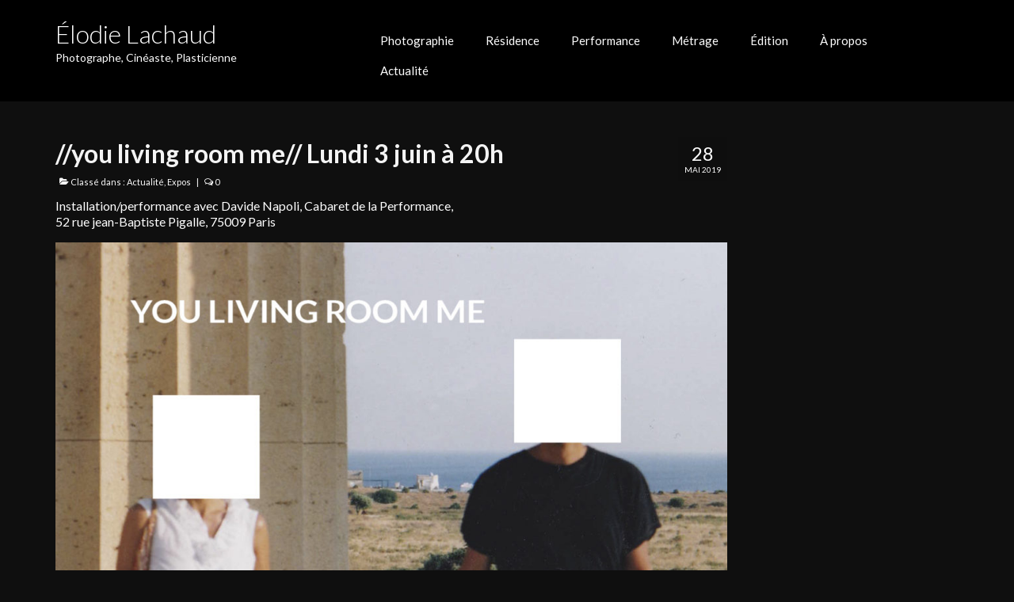

--- FILE ---
content_type: text/html; charset=UTF-8
request_url: https://elodielachaud.fr/you-living-room-me-lundi-3-juin/
body_size: 15794
content:
<!DOCTYPE html>
<html class="no-js" lang="fr-FR" itemscope="itemscope" itemtype="https://schema.org/WebPage">
<head>
  <meta charset="UTF-8">
  <meta name="viewport" content="width=device-width, initial-scale=1.0">
  <meta http-equiv="X-UA-Compatible" content="IE=edge">
  <title>//you living room me//  Lundi 3 juin à 20h &#8211; Élodie Lachaud</title>
<meta name='robots' content='max-image-preview:large' />
<link rel='dns-prefetch' href='//fonts.googleapis.com' />
<link rel="alternate" type="application/rss+xml" title="Élodie Lachaud &raquo; Flux" href="https://elodielachaud.fr/feed/" />
<link rel="alternate" type="application/rss+xml" title="Élodie Lachaud &raquo; Flux des commentaires" href="https://elodielachaud.fr/comments/feed/" />
<link rel="alternate" type="application/rss+xml" title="Élodie Lachaud &raquo; //you living room me//  Lundi 3 juin à 20h Flux des commentaires" href="https://elodielachaud.fr/you-living-room-me-lundi-3-juin/feed/" />
<link rel="alternate" title="oEmbed (JSON)" type="application/json+oembed" href="https://elodielachaud.fr/wp-json/oembed/1.0/embed?url=https%3A%2F%2Felodielachaud.fr%2Fyou-living-room-me-lundi-3-juin%2F" />
<link rel="alternate" title="oEmbed (XML)" type="text/xml+oembed" href="https://elodielachaud.fr/wp-json/oembed/1.0/embed?url=https%3A%2F%2Felodielachaud.fr%2Fyou-living-room-me-lundi-3-juin%2F&#038;format=xml" />
<style id='wp-img-auto-sizes-contain-inline-css' type='text/css'>
img:is([sizes=auto i],[sizes^="auto," i]){contain-intrinsic-size:3000px 1500px}
/*# sourceURL=wp-img-auto-sizes-contain-inline-css */
</style>
<style id='wp-emoji-styles-inline-css' type='text/css'>

	img.wp-smiley, img.emoji {
		display: inline !important;
		border: none !important;
		box-shadow: none !important;
		height: 1em !important;
		width: 1em !important;
		margin: 0 0.07em !important;
		vertical-align: -0.1em !important;
		background: none !important;
		padding: 0 !important;
	}
/*# sourceURL=wp-emoji-styles-inline-css */
</style>
<style id='wp-block-library-inline-css' type='text/css'>
:root{--wp-block-synced-color:#7a00df;--wp-block-synced-color--rgb:122,0,223;--wp-bound-block-color:var(--wp-block-synced-color);--wp-editor-canvas-background:#ddd;--wp-admin-theme-color:#007cba;--wp-admin-theme-color--rgb:0,124,186;--wp-admin-theme-color-darker-10:#006ba1;--wp-admin-theme-color-darker-10--rgb:0,107,160.5;--wp-admin-theme-color-darker-20:#005a87;--wp-admin-theme-color-darker-20--rgb:0,90,135;--wp-admin-border-width-focus:2px}@media (min-resolution:192dpi){:root{--wp-admin-border-width-focus:1.5px}}.wp-element-button{cursor:pointer}:root .has-very-light-gray-background-color{background-color:#eee}:root .has-very-dark-gray-background-color{background-color:#313131}:root .has-very-light-gray-color{color:#eee}:root .has-very-dark-gray-color{color:#313131}:root .has-vivid-green-cyan-to-vivid-cyan-blue-gradient-background{background:linear-gradient(135deg,#00d084,#0693e3)}:root .has-purple-crush-gradient-background{background:linear-gradient(135deg,#34e2e4,#4721fb 50%,#ab1dfe)}:root .has-hazy-dawn-gradient-background{background:linear-gradient(135deg,#faaca8,#dad0ec)}:root .has-subdued-olive-gradient-background{background:linear-gradient(135deg,#fafae1,#67a671)}:root .has-atomic-cream-gradient-background{background:linear-gradient(135deg,#fdd79a,#004a59)}:root .has-nightshade-gradient-background{background:linear-gradient(135deg,#330968,#31cdcf)}:root .has-midnight-gradient-background{background:linear-gradient(135deg,#020381,#2874fc)}:root{--wp--preset--font-size--normal:16px;--wp--preset--font-size--huge:42px}.has-regular-font-size{font-size:1em}.has-larger-font-size{font-size:2.625em}.has-normal-font-size{font-size:var(--wp--preset--font-size--normal)}.has-huge-font-size{font-size:var(--wp--preset--font-size--huge)}.has-text-align-center{text-align:center}.has-text-align-left{text-align:left}.has-text-align-right{text-align:right}.has-fit-text{white-space:nowrap!important}#end-resizable-editor-section{display:none}.aligncenter{clear:both}.items-justified-left{justify-content:flex-start}.items-justified-center{justify-content:center}.items-justified-right{justify-content:flex-end}.items-justified-space-between{justify-content:space-between}.screen-reader-text{border:0;clip-path:inset(50%);height:1px;margin:-1px;overflow:hidden;padding:0;position:absolute;width:1px;word-wrap:normal!important}.screen-reader-text:focus{background-color:#ddd;clip-path:none;color:#444;display:block;font-size:1em;height:auto;left:5px;line-height:normal;padding:15px 23px 14px;text-decoration:none;top:5px;width:auto;z-index:100000}html :where(.has-border-color){border-style:solid}html :where([style*=border-top-color]){border-top-style:solid}html :where([style*=border-right-color]){border-right-style:solid}html :where([style*=border-bottom-color]){border-bottom-style:solid}html :where([style*=border-left-color]){border-left-style:solid}html :where([style*=border-width]){border-style:solid}html :where([style*=border-top-width]){border-top-style:solid}html :where([style*=border-right-width]){border-right-style:solid}html :where([style*=border-bottom-width]){border-bottom-style:solid}html :where([style*=border-left-width]){border-left-style:solid}html :where(img[class*=wp-image-]){height:auto;max-width:100%}:where(figure){margin:0 0 1em}html :where(.is-position-sticky){--wp-admin--admin-bar--position-offset:var(--wp-admin--admin-bar--height,0px)}@media screen and (max-width:600px){html :where(.is-position-sticky){--wp-admin--admin-bar--position-offset:0px}}

/*# sourceURL=wp-block-library-inline-css */
</style><style id='wp-block-heading-inline-css' type='text/css'>
h1:where(.wp-block-heading).has-background,h2:where(.wp-block-heading).has-background,h3:where(.wp-block-heading).has-background,h4:where(.wp-block-heading).has-background,h5:where(.wp-block-heading).has-background,h6:where(.wp-block-heading).has-background{padding:1.25em 2.375em}h1.has-text-align-left[style*=writing-mode]:where([style*=vertical-lr]),h1.has-text-align-right[style*=writing-mode]:where([style*=vertical-rl]),h2.has-text-align-left[style*=writing-mode]:where([style*=vertical-lr]),h2.has-text-align-right[style*=writing-mode]:where([style*=vertical-rl]),h3.has-text-align-left[style*=writing-mode]:where([style*=vertical-lr]),h3.has-text-align-right[style*=writing-mode]:where([style*=vertical-rl]),h4.has-text-align-left[style*=writing-mode]:where([style*=vertical-lr]),h4.has-text-align-right[style*=writing-mode]:where([style*=vertical-rl]),h5.has-text-align-left[style*=writing-mode]:where([style*=vertical-lr]),h5.has-text-align-right[style*=writing-mode]:where([style*=vertical-rl]),h6.has-text-align-left[style*=writing-mode]:where([style*=vertical-lr]),h6.has-text-align-right[style*=writing-mode]:where([style*=vertical-rl]){rotate:180deg}
/*# sourceURL=https://elodielachaud.fr/wp-includes/blocks/heading/style.min.css */
</style>
<style id='wp-block-image-inline-css' type='text/css'>
.wp-block-image>a,.wp-block-image>figure>a{display:inline-block}.wp-block-image img{box-sizing:border-box;height:auto;max-width:100%;vertical-align:bottom}@media not (prefers-reduced-motion){.wp-block-image img.hide{visibility:hidden}.wp-block-image img.show{animation:show-content-image .4s}}.wp-block-image[style*=border-radius] img,.wp-block-image[style*=border-radius]>a{border-radius:inherit}.wp-block-image.has-custom-border img{box-sizing:border-box}.wp-block-image.aligncenter{text-align:center}.wp-block-image.alignfull>a,.wp-block-image.alignwide>a{width:100%}.wp-block-image.alignfull img,.wp-block-image.alignwide img{height:auto;width:100%}.wp-block-image .aligncenter,.wp-block-image .alignleft,.wp-block-image .alignright,.wp-block-image.aligncenter,.wp-block-image.alignleft,.wp-block-image.alignright{display:table}.wp-block-image .aligncenter>figcaption,.wp-block-image .alignleft>figcaption,.wp-block-image .alignright>figcaption,.wp-block-image.aligncenter>figcaption,.wp-block-image.alignleft>figcaption,.wp-block-image.alignright>figcaption{caption-side:bottom;display:table-caption}.wp-block-image .alignleft{float:left;margin:.5em 1em .5em 0}.wp-block-image .alignright{float:right;margin:.5em 0 .5em 1em}.wp-block-image .aligncenter{margin-left:auto;margin-right:auto}.wp-block-image :where(figcaption){margin-bottom:1em;margin-top:.5em}.wp-block-image.is-style-circle-mask img{border-radius:9999px}@supports ((-webkit-mask-image:none) or (mask-image:none)) or (-webkit-mask-image:none){.wp-block-image.is-style-circle-mask img{border-radius:0;-webkit-mask-image:url('data:image/svg+xml;utf8,<svg viewBox="0 0 100 100" xmlns="http://www.w3.org/2000/svg"><circle cx="50" cy="50" r="50"/></svg>');mask-image:url('data:image/svg+xml;utf8,<svg viewBox="0 0 100 100" xmlns="http://www.w3.org/2000/svg"><circle cx="50" cy="50" r="50"/></svg>');mask-mode:alpha;-webkit-mask-position:center;mask-position:center;-webkit-mask-repeat:no-repeat;mask-repeat:no-repeat;-webkit-mask-size:contain;mask-size:contain}}:root :where(.wp-block-image.is-style-rounded img,.wp-block-image .is-style-rounded img){border-radius:9999px}.wp-block-image figure{margin:0}.wp-lightbox-container{display:flex;flex-direction:column;position:relative}.wp-lightbox-container img{cursor:zoom-in}.wp-lightbox-container img:hover+button{opacity:1}.wp-lightbox-container button{align-items:center;backdrop-filter:blur(16px) saturate(180%);background-color:#5a5a5a40;border:none;border-radius:4px;cursor:zoom-in;display:flex;height:20px;justify-content:center;opacity:0;padding:0;position:absolute;right:16px;text-align:center;top:16px;width:20px;z-index:100}@media not (prefers-reduced-motion){.wp-lightbox-container button{transition:opacity .2s ease}}.wp-lightbox-container button:focus-visible{outline:3px auto #5a5a5a40;outline:3px auto -webkit-focus-ring-color;outline-offset:3px}.wp-lightbox-container button:hover{cursor:pointer;opacity:1}.wp-lightbox-container button:focus{opacity:1}.wp-lightbox-container button:focus,.wp-lightbox-container button:hover,.wp-lightbox-container button:not(:hover):not(:active):not(.has-background){background-color:#5a5a5a40;border:none}.wp-lightbox-overlay{box-sizing:border-box;cursor:zoom-out;height:100vh;left:0;overflow:hidden;position:fixed;top:0;visibility:hidden;width:100%;z-index:100000}.wp-lightbox-overlay .close-button{align-items:center;cursor:pointer;display:flex;justify-content:center;min-height:40px;min-width:40px;padding:0;position:absolute;right:calc(env(safe-area-inset-right) + 16px);top:calc(env(safe-area-inset-top) + 16px);z-index:5000000}.wp-lightbox-overlay .close-button:focus,.wp-lightbox-overlay .close-button:hover,.wp-lightbox-overlay .close-button:not(:hover):not(:active):not(.has-background){background:none;border:none}.wp-lightbox-overlay .lightbox-image-container{height:var(--wp--lightbox-container-height);left:50%;overflow:hidden;position:absolute;top:50%;transform:translate(-50%,-50%);transform-origin:top left;width:var(--wp--lightbox-container-width);z-index:9999999999}.wp-lightbox-overlay .wp-block-image{align-items:center;box-sizing:border-box;display:flex;height:100%;justify-content:center;margin:0;position:relative;transform-origin:0 0;width:100%;z-index:3000000}.wp-lightbox-overlay .wp-block-image img{height:var(--wp--lightbox-image-height);min-height:var(--wp--lightbox-image-height);min-width:var(--wp--lightbox-image-width);width:var(--wp--lightbox-image-width)}.wp-lightbox-overlay .wp-block-image figcaption{display:none}.wp-lightbox-overlay button{background:none;border:none}.wp-lightbox-overlay .scrim{background-color:#fff;height:100%;opacity:.9;position:absolute;width:100%;z-index:2000000}.wp-lightbox-overlay.active{visibility:visible}@media not (prefers-reduced-motion){.wp-lightbox-overlay.active{animation:turn-on-visibility .25s both}.wp-lightbox-overlay.active img{animation:turn-on-visibility .35s both}.wp-lightbox-overlay.show-closing-animation:not(.active){animation:turn-off-visibility .35s both}.wp-lightbox-overlay.show-closing-animation:not(.active) img{animation:turn-off-visibility .25s both}.wp-lightbox-overlay.zoom.active{animation:none;opacity:1;visibility:visible}.wp-lightbox-overlay.zoom.active .lightbox-image-container{animation:lightbox-zoom-in .4s}.wp-lightbox-overlay.zoom.active .lightbox-image-container img{animation:none}.wp-lightbox-overlay.zoom.active .scrim{animation:turn-on-visibility .4s forwards}.wp-lightbox-overlay.zoom.show-closing-animation:not(.active){animation:none}.wp-lightbox-overlay.zoom.show-closing-animation:not(.active) .lightbox-image-container{animation:lightbox-zoom-out .4s}.wp-lightbox-overlay.zoom.show-closing-animation:not(.active) .lightbox-image-container img{animation:none}.wp-lightbox-overlay.zoom.show-closing-animation:not(.active) .scrim{animation:turn-off-visibility .4s forwards}}@keyframes show-content-image{0%{visibility:hidden}99%{visibility:hidden}to{visibility:visible}}@keyframes turn-on-visibility{0%{opacity:0}to{opacity:1}}@keyframes turn-off-visibility{0%{opacity:1;visibility:visible}99%{opacity:0;visibility:visible}to{opacity:0;visibility:hidden}}@keyframes lightbox-zoom-in{0%{transform:translate(calc((-100vw + var(--wp--lightbox-scrollbar-width))/2 + var(--wp--lightbox-initial-left-position)),calc(-50vh + var(--wp--lightbox-initial-top-position))) scale(var(--wp--lightbox-scale))}to{transform:translate(-50%,-50%) scale(1)}}@keyframes lightbox-zoom-out{0%{transform:translate(-50%,-50%) scale(1);visibility:visible}99%{visibility:visible}to{transform:translate(calc((-100vw + var(--wp--lightbox-scrollbar-width))/2 + var(--wp--lightbox-initial-left-position)),calc(-50vh + var(--wp--lightbox-initial-top-position))) scale(var(--wp--lightbox-scale));visibility:hidden}}
/*# sourceURL=https://elodielachaud.fr/wp-includes/blocks/image/style.min.css */
</style>
<style id='wp-block-paragraph-inline-css' type='text/css'>
.is-small-text{font-size:.875em}.is-regular-text{font-size:1em}.is-large-text{font-size:2.25em}.is-larger-text{font-size:3em}.has-drop-cap:not(:focus):first-letter{float:left;font-size:8.4em;font-style:normal;font-weight:100;line-height:.68;margin:.05em .1em 0 0;text-transform:uppercase}body.rtl .has-drop-cap:not(:focus):first-letter{float:none;margin-left:.1em}p.has-drop-cap.has-background{overflow:hidden}:root :where(p.has-background){padding:1.25em 2.375em}:where(p.has-text-color:not(.has-link-color)) a{color:inherit}p.has-text-align-left[style*="writing-mode:vertical-lr"],p.has-text-align-right[style*="writing-mode:vertical-rl"]{rotate:180deg}
/*# sourceURL=https://elodielachaud.fr/wp-includes/blocks/paragraph/style.min.css */
</style>
<style id='global-styles-inline-css' type='text/css'>
:root{--wp--preset--aspect-ratio--square: 1;--wp--preset--aspect-ratio--4-3: 4/3;--wp--preset--aspect-ratio--3-4: 3/4;--wp--preset--aspect-ratio--3-2: 3/2;--wp--preset--aspect-ratio--2-3: 2/3;--wp--preset--aspect-ratio--16-9: 16/9;--wp--preset--aspect-ratio--9-16: 9/16;--wp--preset--color--black: #000000;--wp--preset--color--cyan-bluish-gray: #abb8c3;--wp--preset--color--white: #ffffff;--wp--preset--color--pale-pink: #f78da7;--wp--preset--color--vivid-red: #cf2e2e;--wp--preset--color--luminous-vivid-orange: #ff6900;--wp--preset--color--luminous-vivid-amber: #fcb900;--wp--preset--color--light-green-cyan: #7bdcb5;--wp--preset--color--vivid-green-cyan: #00d084;--wp--preset--color--pale-cyan-blue: #8ed1fc;--wp--preset--color--vivid-cyan-blue: #0693e3;--wp--preset--color--vivid-purple: #9b51e0;--wp--preset--color--kb-palette-1: #b5b2b2;--wp--preset--color--kb-palette-2: #888888;--wp--preset--color--kb-palette-3: #888888;--wp--preset--gradient--vivid-cyan-blue-to-vivid-purple: linear-gradient(135deg,rgb(6,147,227) 0%,rgb(155,81,224) 100%);--wp--preset--gradient--light-green-cyan-to-vivid-green-cyan: linear-gradient(135deg,rgb(122,220,180) 0%,rgb(0,208,130) 100%);--wp--preset--gradient--luminous-vivid-amber-to-luminous-vivid-orange: linear-gradient(135deg,rgb(252,185,0) 0%,rgb(255,105,0) 100%);--wp--preset--gradient--luminous-vivid-orange-to-vivid-red: linear-gradient(135deg,rgb(255,105,0) 0%,rgb(207,46,46) 100%);--wp--preset--gradient--very-light-gray-to-cyan-bluish-gray: linear-gradient(135deg,rgb(238,238,238) 0%,rgb(169,184,195) 100%);--wp--preset--gradient--cool-to-warm-spectrum: linear-gradient(135deg,rgb(74,234,220) 0%,rgb(151,120,209) 20%,rgb(207,42,186) 40%,rgb(238,44,130) 60%,rgb(251,105,98) 80%,rgb(254,248,76) 100%);--wp--preset--gradient--blush-light-purple: linear-gradient(135deg,rgb(255,206,236) 0%,rgb(152,150,240) 100%);--wp--preset--gradient--blush-bordeaux: linear-gradient(135deg,rgb(254,205,165) 0%,rgb(254,45,45) 50%,rgb(107,0,62) 100%);--wp--preset--gradient--luminous-dusk: linear-gradient(135deg,rgb(255,203,112) 0%,rgb(199,81,192) 50%,rgb(65,88,208) 100%);--wp--preset--gradient--pale-ocean: linear-gradient(135deg,rgb(255,245,203) 0%,rgb(182,227,212) 50%,rgb(51,167,181) 100%);--wp--preset--gradient--electric-grass: linear-gradient(135deg,rgb(202,248,128) 0%,rgb(113,206,126) 100%);--wp--preset--gradient--midnight: linear-gradient(135deg,rgb(2,3,129) 0%,rgb(40,116,252) 100%);--wp--preset--font-size--small: 13px;--wp--preset--font-size--medium: 20px;--wp--preset--font-size--large: 36px;--wp--preset--font-size--x-large: 42px;--wp--preset--spacing--20: 0.44rem;--wp--preset--spacing--30: 0.67rem;--wp--preset--spacing--40: 1rem;--wp--preset--spacing--50: 1.5rem;--wp--preset--spacing--60: 2.25rem;--wp--preset--spacing--70: 3.38rem;--wp--preset--spacing--80: 5.06rem;--wp--preset--shadow--natural: 6px 6px 9px rgba(0, 0, 0, 0.2);--wp--preset--shadow--deep: 12px 12px 50px rgba(0, 0, 0, 0.4);--wp--preset--shadow--sharp: 6px 6px 0px rgba(0, 0, 0, 0.2);--wp--preset--shadow--outlined: 6px 6px 0px -3px rgb(255, 255, 255), 6px 6px rgb(0, 0, 0);--wp--preset--shadow--crisp: 6px 6px 0px rgb(0, 0, 0);}:where(.is-layout-flex){gap: 0.5em;}:where(.is-layout-grid){gap: 0.5em;}body .is-layout-flex{display: flex;}.is-layout-flex{flex-wrap: wrap;align-items: center;}.is-layout-flex > :is(*, div){margin: 0;}body .is-layout-grid{display: grid;}.is-layout-grid > :is(*, div){margin: 0;}:where(.wp-block-columns.is-layout-flex){gap: 2em;}:where(.wp-block-columns.is-layout-grid){gap: 2em;}:where(.wp-block-post-template.is-layout-flex){gap: 1.25em;}:where(.wp-block-post-template.is-layout-grid){gap: 1.25em;}.has-black-color{color: var(--wp--preset--color--black) !important;}.has-cyan-bluish-gray-color{color: var(--wp--preset--color--cyan-bluish-gray) !important;}.has-white-color{color: var(--wp--preset--color--white) !important;}.has-pale-pink-color{color: var(--wp--preset--color--pale-pink) !important;}.has-vivid-red-color{color: var(--wp--preset--color--vivid-red) !important;}.has-luminous-vivid-orange-color{color: var(--wp--preset--color--luminous-vivid-orange) !important;}.has-luminous-vivid-amber-color{color: var(--wp--preset--color--luminous-vivid-amber) !important;}.has-light-green-cyan-color{color: var(--wp--preset--color--light-green-cyan) !important;}.has-vivid-green-cyan-color{color: var(--wp--preset--color--vivid-green-cyan) !important;}.has-pale-cyan-blue-color{color: var(--wp--preset--color--pale-cyan-blue) !important;}.has-vivid-cyan-blue-color{color: var(--wp--preset--color--vivid-cyan-blue) !important;}.has-vivid-purple-color{color: var(--wp--preset--color--vivid-purple) !important;}.has-black-background-color{background-color: var(--wp--preset--color--black) !important;}.has-cyan-bluish-gray-background-color{background-color: var(--wp--preset--color--cyan-bluish-gray) !important;}.has-white-background-color{background-color: var(--wp--preset--color--white) !important;}.has-pale-pink-background-color{background-color: var(--wp--preset--color--pale-pink) !important;}.has-vivid-red-background-color{background-color: var(--wp--preset--color--vivid-red) !important;}.has-luminous-vivid-orange-background-color{background-color: var(--wp--preset--color--luminous-vivid-orange) !important;}.has-luminous-vivid-amber-background-color{background-color: var(--wp--preset--color--luminous-vivid-amber) !important;}.has-light-green-cyan-background-color{background-color: var(--wp--preset--color--light-green-cyan) !important;}.has-vivid-green-cyan-background-color{background-color: var(--wp--preset--color--vivid-green-cyan) !important;}.has-pale-cyan-blue-background-color{background-color: var(--wp--preset--color--pale-cyan-blue) !important;}.has-vivid-cyan-blue-background-color{background-color: var(--wp--preset--color--vivid-cyan-blue) !important;}.has-vivid-purple-background-color{background-color: var(--wp--preset--color--vivid-purple) !important;}.has-black-border-color{border-color: var(--wp--preset--color--black) !important;}.has-cyan-bluish-gray-border-color{border-color: var(--wp--preset--color--cyan-bluish-gray) !important;}.has-white-border-color{border-color: var(--wp--preset--color--white) !important;}.has-pale-pink-border-color{border-color: var(--wp--preset--color--pale-pink) !important;}.has-vivid-red-border-color{border-color: var(--wp--preset--color--vivid-red) !important;}.has-luminous-vivid-orange-border-color{border-color: var(--wp--preset--color--luminous-vivid-orange) !important;}.has-luminous-vivid-amber-border-color{border-color: var(--wp--preset--color--luminous-vivid-amber) !important;}.has-light-green-cyan-border-color{border-color: var(--wp--preset--color--light-green-cyan) !important;}.has-vivid-green-cyan-border-color{border-color: var(--wp--preset--color--vivid-green-cyan) !important;}.has-pale-cyan-blue-border-color{border-color: var(--wp--preset--color--pale-cyan-blue) !important;}.has-vivid-cyan-blue-border-color{border-color: var(--wp--preset--color--vivid-cyan-blue) !important;}.has-vivid-purple-border-color{border-color: var(--wp--preset--color--vivid-purple) !important;}.has-vivid-cyan-blue-to-vivid-purple-gradient-background{background: var(--wp--preset--gradient--vivid-cyan-blue-to-vivid-purple) !important;}.has-light-green-cyan-to-vivid-green-cyan-gradient-background{background: var(--wp--preset--gradient--light-green-cyan-to-vivid-green-cyan) !important;}.has-luminous-vivid-amber-to-luminous-vivid-orange-gradient-background{background: var(--wp--preset--gradient--luminous-vivid-amber-to-luminous-vivid-orange) !important;}.has-luminous-vivid-orange-to-vivid-red-gradient-background{background: var(--wp--preset--gradient--luminous-vivid-orange-to-vivid-red) !important;}.has-very-light-gray-to-cyan-bluish-gray-gradient-background{background: var(--wp--preset--gradient--very-light-gray-to-cyan-bluish-gray) !important;}.has-cool-to-warm-spectrum-gradient-background{background: var(--wp--preset--gradient--cool-to-warm-spectrum) !important;}.has-blush-light-purple-gradient-background{background: var(--wp--preset--gradient--blush-light-purple) !important;}.has-blush-bordeaux-gradient-background{background: var(--wp--preset--gradient--blush-bordeaux) !important;}.has-luminous-dusk-gradient-background{background: var(--wp--preset--gradient--luminous-dusk) !important;}.has-pale-ocean-gradient-background{background: var(--wp--preset--gradient--pale-ocean) !important;}.has-electric-grass-gradient-background{background: var(--wp--preset--gradient--electric-grass) !important;}.has-midnight-gradient-background{background: var(--wp--preset--gradient--midnight) !important;}.has-small-font-size{font-size: var(--wp--preset--font-size--small) !important;}.has-medium-font-size{font-size: var(--wp--preset--font-size--medium) !important;}.has-large-font-size{font-size: var(--wp--preset--font-size--large) !important;}.has-x-large-font-size{font-size: var(--wp--preset--font-size--x-large) !important;}
/*# sourceURL=global-styles-inline-css */
</style>

<style id='classic-theme-styles-inline-css' type='text/css'>
/*! This file is auto-generated */
.wp-block-button__link{color:#fff;background-color:#32373c;border-radius:9999px;box-shadow:none;text-decoration:none;padding:calc(.667em + 2px) calc(1.333em + 2px);font-size:1.125em}.wp-block-file__button{background:#32373c;color:#fff;text-decoration:none}
/*# sourceURL=/wp-includes/css/classic-themes.min.css */
</style>
<link rel='stylesheet' id='contact-form-7-css' href='https://elodielachaud.fr/wp-content/plugins/contact-form-7/includes/css/styles.css?ver=6.1.4' type='text/css' media='all' />
<style id='kadence-blocks-global-variables-inline-css' type='text/css'>
:root {--global-kb-font-size-sm:clamp(0.8rem, 0.73rem + 0.217vw, 0.9rem);--global-kb-font-size-md:clamp(1.1rem, 0.995rem + 0.326vw, 1.25rem);--global-kb-font-size-lg:clamp(1.75rem, 1.576rem + 0.543vw, 2rem);--global-kb-font-size-xl:clamp(2.25rem, 1.728rem + 1.63vw, 3rem);--global-kb-font-size-xxl:clamp(2.5rem, 1.456rem + 3.26vw, 4rem);--global-kb-font-size-xxxl:clamp(2.75rem, 0.489rem + 7.065vw, 6rem);}:root {--global-palette1: #3182CE;--global-palette2: #2B6CB0;--global-palette3: #1A202C;--global-palette4: #2D3748;--global-palette5: #4A5568;--global-palette6: #718096;--global-palette7: #EDF2F7;--global-palette8: #F7FAFC;--global-palette9: #ffffff;}
/*# sourceURL=kadence-blocks-global-variables-inline-css */
</style>
<link rel='stylesheet' id='virtue_theme-css' href='https://elodielachaud.fr/wp-content/themes/virtue/assets/css/virtue.css?ver=3.4.14' type='text/css' media='all' />
<link rel='stylesheet' id='virtue_skin-css' href='https://elodielachaud.fr/wp-content/themes/virtue/assets/css/skins/default.css?ver=3.4.14' type='text/css' media='all' />
<link rel='stylesheet' id='redux-google-fonts-virtue-css' href='https://fonts.googleapis.com/css?family=Lato%3A100%2C300%2C400%2C700%2C900%2C100italic%2C300italic%2C400italic%2C700italic%2C900italic&#038;subset=latin&#038;ver=6.9' type='text/css' media='all' />
<style id="kadence_blocks_palette_css">:root .has-kb-palette-1-color{color:#b5b2b2}:root .has-kb-palette-1-background-color{background-color:#b5b2b2}:root .has-kb-palette-2-color{color:#b42f2f}:root .has-kb-palette-2-background-color{background-color:#b42f2f}:root .has-kb-palette-2-color{color:#888888}:root .has-kb-palette-2-background-color{background-color:#888888}:root .has-kb-palette-3-color{color:#888888}:root .has-kb-palette-3-background-color{background-color:#888888}</style><script type="text/javascript" src="https://elodielachaud.fr/wp-includes/js/jquery/jquery.min.js?ver=3.7.1" id="jquery-core-js"></script>
<script type="text/javascript" src="https://elodielachaud.fr/wp-includes/js/jquery/jquery-migrate.min.js?ver=3.4.1" id="jquery-migrate-js"></script>
<script type="text/javascript" src="https://elodielachaud.fr/wp-content/plugins/contact-bank/assets/global/plugins/custom/js/custom.js?ver=6.9" id="contact-bank-bootstrap.js-js"></script>
<link rel="https://api.w.org/" href="https://elodielachaud.fr/wp-json/" /><link rel="alternate" title="JSON" type="application/json" href="https://elodielachaud.fr/wp-json/wp/v2/posts/6979" /><link rel="EditURI" type="application/rsd+xml" title="RSD" href="https://elodielachaud.fr/xmlrpc.php?rsd" />
<meta name="generator" content="WordPress 6.9" />
<link rel="canonical" href="https://elodielachaud.fr/you-living-room-me-lundi-3-juin/" />
<link rel='shortlink' href='https://elodielachaud.fr/?p=6979' />
<script type="text/javascript">
(function(url){
	if(/(?:Chrome\/26\.0\.1410\.63 Safari\/537\.31|WordfenceTestMonBot)/.test(navigator.userAgent)){ return; }
	var addEvent = function(evt, handler) {
		if (window.addEventListener) {
			document.addEventListener(evt, handler, false);
		} else if (window.attachEvent) {
			document.attachEvent('on' + evt, handler);
		}
	};
	var removeEvent = function(evt, handler) {
		if (window.removeEventListener) {
			document.removeEventListener(evt, handler, false);
		} else if (window.detachEvent) {
			document.detachEvent('on' + evt, handler);
		}
	};
	var evts = 'contextmenu dblclick drag dragend dragenter dragleave dragover dragstart drop keydown keypress keyup mousedown mousemove mouseout mouseover mouseup mousewheel scroll'.split(' ');
	var logHuman = function() {
		if (window.wfLogHumanRan) { return; }
		window.wfLogHumanRan = true;
		var wfscr = document.createElement('script');
		wfscr.type = 'text/javascript';
		wfscr.async = true;
		wfscr.src = url + '&r=' + Math.random();
		(document.getElementsByTagName('head')[0]||document.getElementsByTagName('body')[0]).appendChild(wfscr);
		for (var i = 0; i < evts.length; i++) {
			removeEvent(evts[i], logHuman);
		}
	};
	for (var i = 0; i < evts.length; i++) {
		addEvent(evts[i], logHuman);
	}
})('//elodielachaud.fr/?wordfence_lh=1&hid=BDF8B42FEDB77FB4D18D5B52B10742D9');
</script><style type="text/css">#logo {padding-top:23px;}#logo {padding-bottom:14px;}#logo {margin-left:0px;}#logo {margin-right:0px;}#nav-main {margin-top:32px;}#nav-main {margin-bottom:20px;}.headerfont, .tp-caption {font-family:Lato;}.topbarmenu ul li {font-family:Lato;}.home-message:hover {background-color:#fcfcfc; background-color: rgba(252, 252, 252, 0.6);}
  nav.woocommerce-pagination ul li a:hover, .wp-pagenavi a:hover, .panel-heading .accordion-toggle, .variations .kad_radio_variations label:hover, .variations .kad_radio_variations label.selectedValue {border-color: #fcfcfc;}
  a, #nav-main ul.sf-menu ul li a:hover, .product_price ins .amount, .price ins .amount, .color_primary, .primary-color, #logo a.brand, #nav-main ul.sf-menu a:hover,
  .woocommerce-message:before, .woocommerce-info:before, #nav-second ul.sf-menu a:hover, .footerclass a:hover, .posttags a:hover, .subhead a:hover, .nav-trigger-case:hover .kad-menu-name, 
  .nav-trigger-case:hover .kad-navbtn, #kadbreadcrumbs a:hover, #wp-calendar a, .star-rating, .has-virtue-primary-color {color: #fcfcfc;}
.widget_price_filter .ui-slider .ui-slider-handle, .product_item .kad_add_to_cart:hover, .product_item:hover a.button:hover, .product_item:hover .kad_add_to_cart:hover, .kad-btn-primary, html .woocommerce-page .widget_layered_nav ul.yith-wcan-label li a:hover, html .woocommerce-page .widget_layered_nav ul.yith-wcan-label li.chosen a,
.product-category.grid_item a:hover h5, .woocommerce-message .button, .widget_layered_nav_filters ul li a, .widget_layered_nav ul li.chosen a, .wpcf7 input.wpcf7-submit, .yith-wcan .yith-wcan-reset-navigation,
#containerfooter .menu li a:hover, .bg_primary, .portfolionav a:hover, .home-iconmenu a:hover, p.demo_store, .topclass, #commentform .form-submit #submit, .kad-hover-bg-primary:hover, .widget_shopping_cart_content .checkout,
.login .form-row .button, .variations .kad_radio_variations label.selectedValue, #payment #place_order, .wpcf7 input.wpcf7-back, .shop_table .actions input[type=submit].checkout-button, .cart_totals .checkout-button, input[type="submit"].button, .order-actions .button, .has-virtue-primary-background-color {background: #fcfcfc;}.color_gray, .subhead, .subhead a, .posttags, .posttags a, .product_meta a {color:#fcfcfc;}input[type=number]::-webkit-inner-spin-button, input[type=number]::-webkit-outer-spin-button { -webkit-appearance: none; margin: 0; } input[type=number] {-moz-appearance: textfield;}.quantity input::-webkit-outer-spin-button,.quantity input::-webkit-inner-spin-button {display: none;}#containerfooter h3, #containerfooter, .footercredits p, .footerclass a, .footernav ul li a {color:#ffffff;}.contentclass, .nav-tabs>.active>a, .nav-tabs>.active>a:hover, .nav-tabs>.active>a:focus {background:#0f0f0f    ;}.topclass {background:#000000    ;}.headerclass {background:#000000    ;}.navclass {background:#000000    ;}.mobileclass {background:#000000    ;}.footerclass {background:#000000    ;}body {background:#0f0f0f ; background-position: 0% 0%;   }.kad-hidepostauthortop, .postauthortop {display:none;}.product_item .product_details h5 {text-transform: none;}.product_item .product_details h5 {min-height:40px;}.kad-topbar-left, .kad-topbar-left .topbarmenu {float:right;} .kad-topbar-left .topbar_social, .kad-topbar-left .topbarmenu ul, .kad-topbar-left .kad-cart-total,.kad-topbar-right #topbar-search .form-search{float:left}[class*="wp-image"] {-webkit-box-shadow: none;-moz-box-shadow: none;box-shadow: none;border:none;}[class*="wp-image"]:hover {-webkit-box-shadow: none;-moz-box-shadow: none;box-shadow: none;border:none;}.light-dropshaddow {-webkit-box-shadow: none;-moz-box-shadow: none;box-shadow: none;}@media (max-width: 767px) {.kad-desktop-slider {display:none;}}.entry-content p { margin-bottom:16px;}/* Fond noir pour tout sous-menu */
#nav-main ul.sf-menu ul,
.nav-main ul.sf-menu ul {
    background-color: #000000 !important;
}

/* Texte des liens en blanc (ou clair) */
#nav-main ul.sf-menu ul li a,
.nav-main ul.sf-menu ul li a:visited {
    color: #ffffff !important;
}

/* Optionnel : fond gris foncé au survol */
#nav-main ul.sf-menu ul li a:hover {
    background-color: #222222 !important;
    color: #ffffff !important;
}</style><link rel="icon" href="https://elodielachaud.fr/wp-content/uploads/2018/11/cropped-elo-bird-e1542386074429-32x32.jpg" sizes="32x32" />
<link rel="icon" href="https://elodielachaud.fr/wp-content/uploads/2018/11/cropped-elo-bird-e1542386074429-192x192.jpg" sizes="192x192" />
<link rel="apple-touch-icon" href="https://elodielachaud.fr/wp-content/uploads/2018/11/cropped-elo-bird-e1542386074429-180x180.jpg" />
<meta name="msapplication-TileImage" content="https://elodielachaud.fr/wp-content/uploads/2018/11/cropped-elo-bird-e1542386074429-270x270.jpg" />
		<style type="text/css" id="wp-custom-css">
			.wpcf7 input.dark-bg {
	 background-color: #1A202C !important;
	 color: #fff; /* texte */
   border-radius: 3px !important;
	 border-color: #1A202C;
	 margin-top: 5px;
	 margin-bottom: 1px;
	 transition: all 0.25s ease !important;
}

.wpcf7 input.dark-bg:focus {
    border-color: #262e3f !important;
    background-color: #262e3f !important;
    outline: none !important;
}

.wpcf7 textarea.dark-bg {
    background-color: #1A202C !important;
    color: #fff !important;
    border: 2px solid #1A202C !important;
    padding: 0px !important;
    margin-top: 5px !important;
    border-radius: 3px !important;
    resize: vertical !important;
    transition: all 0.25s ease !important;
}

.wpcf7 textarea.dark-bg:focus {
    border-color: #262e3f !important;
    background-color: #262e3f !important;
    outline: none !important;
}

.wpcf7 input.mon-bouton {
    background-color: #1A202C !important; /* fond */
    color: #fff; /* texte */
		font-weight: bold;
	  font-size: 14px;
    border: 2px solid #000; /* optionnel */
    padding: 9px 20px;
		margin-top: 10px;
    cursor: pointer;
    border-radius: 4px; /* optionnel */
	  transition: all 0.25s ease; /* pour un effet fluide */
}

.wpcf7 input.mon-bouton:hover {
    background-color: #3232ea !important;
    color: #fff;
    border-color: #3232ea;
}

/* Fond noir et bordures noires pour le sous-menu Virtue */
#nav-main ul.sf-menu ul,
.nav-main ul.sf-menu ul {
    background-color: #000000 !important;
    border: 1px solid #000000 !important; /* bordure noire */
}

/* Liens du sous-menu en blanc */
#nav-main ul.sf-menu ul li a,
.nav-main ul.sf-menu ul li a:visited {
    color: #ffffff !important;
}

/* Bordure entre les éléments en noir également */
#nav-main ul.sf-menu ul li,
.nav-main ul.sf-menu ul li {
    border-bottom: 1px solid #000000 !important;
}

/* Optionnel : survol, léger gris foncé */
#nav-main ul.sf-menu ul li a:hover {
    background-color: #222222 !important;
    color: #ffffff !important;
	font-weight: bold;
}		</style>
		<style type="text/css" title="dynamic-css" class="options-output">header #logo a.brand,.logofont{font-family:Lato;line-height:40px;font-weight:300;font-style:normal;color:#fcfcfc;font-size:32px;}.kad_tagline{font-family:Lato;line-height:20px;font-weight:400;font-style:normal;color:#fcfcfc;font-size:14px;}.product_item .product_details h5{font-family:Lato;line-height:18px;font-weight:700;font-style:normal;font-size:14px;}h1{font-family:Lato;line-height:32px;font-weight:700;font-style:normal;color:#f4f4f4;font-size:32px;}h2{font-family:Lato;line-height:20px;font-weight:700;font-style:normal;color:#f4f4f4;font-size:28px;}h3{font-family:Lato;line-height:20px;font-weight:400;font-style:normal;color:#f4f4f4;font-size:26px;}h4{font-family:Lato;line-height:40px;font-weight:400;font-style:normal;color:#f4f4f4;font-size:22px;}h5{font-family:Lato;line-height:24px;font-weight:300;font-style:normal;color:#f4f4f4;font-size:20px;}body{font-family:Lato;line-height:20px;font-weight:400;font-style:normal;color:#fcfcfc;font-size:16px;}#nav-main ul.sf-menu a{font-family:Lato;line-height:18px;font-weight:400;font-style:normal;color:#fcfcfc;font-size:15px;}#nav-second ul.sf-menu a{font-family:Lato;line-height:22px;font-weight:400;font-style:normal;color:#fcfcfc;font-size:18px;}.kad-nav-inner .kad-mnav, .kad-mobile-nav .kad-nav-inner li a,.nav-trigger-case{font-family:Lato;line-height:20px;font-weight:400;font-style:normal;color:#fcfcfc;font-size:17px;}</style><link rel='stylesheet' id='bxSlidercss-css' href='https://elodielachaud.fr/wp-content/plugins/slider-image/style/jquery.bxslider.css?ver=6.9' type='text/css' media='all' />
</head>
<body class="wp-singular post-template-default single single-post postid-6979 single-format-standard wp-embed-responsive wp-theme-virtue metaslider-plugin wide you-living-room-me-lundi-3-juin">
	<div id="kt-skip-link"><a href="#content">Skip to Main Content</a></div>
	<div id="wrapper" class="container">
	<header class="banner headerclass" itemscope itemtype="https://schema.org/WPHeader">
		<div class="container">
		<div class="row">
			<div class="col-md-4 clearfix kad-header-left">
				<div id="logo" class="logocase">
					<a class="brand logofont" href="https://elodielachaud.fr/">
						Élodie Lachaud					</a>
											<p class="kad_tagline belowlogo-text">Photographe, Cinéaste, Plasticienne</p>
									</div> <!-- Close #logo -->
			</div><!-- close logo span -->
							<div class="col-md-8 kad-header-right">
					<nav id="nav-main" class="clearfix" itemscope itemtype="https://schema.org/SiteNavigationElement">
						<ul id="menu-menu-principal" class="sf-menu"><li  class=" sf-dropdown menu-item-22010"><a href="https://elodielachaud.fr/photographie/"><span>Photographie</span></a>
<ul class="sub-menu sf-dropdown-menu dropdown">
	<li  class=" menu-item-22024"><a href="https://elodielachaud.fr/photographie/waiting-for-the-miracle/"><span>Waiting for the miracle – Marocco</span></a></li>
	<li  class=" menu-item-22021"><a href="https://elodielachaud.fr/photographie/taxi-caracas/"><span>Taxi Caracas</span></a></li>
	<li  class=" menu-item-22023"><a href="https://elodielachaud.fr/photographie/taxis/"><span>Chromobiles NY</span></a></li>
	<li  class=" menu-item-22022"><a href="https://elodielachaud.fr/photographie/taxis-08-edition-410/"><span>Taxis 08 édition $4,10</span></a></li>
	<li  class=" menu-item-22013"><a href="https://elodielachaud.fr/photographie/iceland/"><span>Iceland Road N1</span></a></li>
	<li  class=" menu-item-22779"><a href="https://elodielachaud.fr/photographie/robes/"><span>La robe de Davide n’existe pas</span></a></li>
	<li  class=" menu-item-22011"><a href="https://elodielachaud.fr/photographie/commandes-reportages/"><span>Commandes publiques et privées</span></a></li>
	<li  class=" menu-item-22012"><a href="https://elodielachaud.fr/photographie/2020-2/"><span>Errances Idéelles</span></a></li>
	<li  class=" menu-item-22047"><a href="https://elodielachaud.fr/studio/2018-2/"><span>Ateliers/Workshops</span></a></li>
</ul>
</li>
<li  class=" sf-dropdown menu-item-22555"><a href="https://elodielachaud.fr/residence/"><span>Résidence</span></a>
<ul class="sub-menu sf-dropdown-menu dropdown">
	<li  class=" menu-item-22019"><a href="https://elodielachaud.fr/residence/residence-institut-francais-de-guinee-equatoriale-2020/"><span>Institut français de Guinée Équatoriale 2020</span></a></li>
	<li  class=" menu-item-22025"><a href="https://elodielachaud.fr/residence/residence-institut-francais-de-guinee-equatoriale-2022/"><span>Institut français de Guinée Équatoriale 2022</span></a></li>
	<li  class=" menu-item-22018"><a href="https://elodielachaud.fr/photographie/residence-chantons-aux-vaches/"><span>Chantons aux vaches 2014/2025</span></a></li>
	<li  class=" menu-item-22017"><a href="https://elodielachaud.fr/residence/residence-art-et-territoire-parcours-mignonne-2023/"><span>Art – tourisme – territoire – parcours mignonne 2023</span></a></li>
	<li  class=" menu-item-22020"><a href="https://elodielachaud.fr/photographie/residency-tainan/"><span>Tainan – Taiwan 2018</span></a></li>
</ul>
</li>
<li  class=" current-post-parent sf-dropdown menu-item-22034"><a href="https://elodielachaud.fr/performance/"><span>Performance</span></a>
<ul class="sub-menu sf-dropdown-menu dropdown">
	<li  class=" menu-item-22778"><a href="https://elodielachaud.fr/performance/jusqu-ici-blonde-so-far-blonde/"><span>Jusqu’ici blonde/So far blonde</span></a></li>
	<li  class=" menu-item-22044"><a href="https://elodielachaud.fr/performance/2020-2/"><span>Le souffle court – Un été particulier – Dalles des Olympiades</span></a></li>
	<li  class=" sf-dropdown-submenu menu-item-22051"><a href="https://elodielachaud.fr/performance/2019-2/"><span>You living room me – Cabaret de la performance</span></a>
	<ul class="sub-menu sf-dropdown-menu dropdown">
		<li  class=" menu-item-22036"><a href="https://elodielachaud.fr/performance/cabaret-de-la-performance-2018/"><span>Performances –  Cabaret de la performance</span></a></li>
	</ul>
</li>
	<li  class=" menu-item-22045"><a href="https://elodielachaud.fr/performance/paris-contemporary-art-show-by-yia-art-fair/"><span>Paris Contemporary Art Show by YIA</span></a></li>
	<li  class=" menu-item-22041"><a href="https://elodielachaud.fr/performance/residency-paint-house-studio-tainan-paris-2018/"><span>Artist in residency – Taiwan</span></a></li>
	<li  class=" sf-dropdown-submenu menu-item-22039"><a href="https://elodielachaud.fr/performance/galerie-rue-francaise-by-elodie-lachaud/"><span>Galerie Rue Française – By Élodie Lachaud</span></a>
	<ul class="sub-menu sf-dropdown-menu dropdown">
		<li  class=" menu-item-22038"><a href="https://elodielachaud.fr/performance/galerie-rue-francaise-les-lundis-de-la-performance/"><span>Galerie Rue Française – les lundis de la performance</span></a></li>
	</ul>
</li>
	<li  class=" menu-item-22037"><a href="https://elodielachaud.fr/performance/de-l-impossibilite-de-ne-pas-aimer-club-silencio/"><span>De l’impossibilité de ne pas aimer – Club le Silencio</span></a></li>
	<li  class=" menu-item-22040"><a href="https://elodielachaud.fr/performance/galerie-umcebo-en-matiere-devolution-2/"><span>En matière d’Évolution 2 – Galerie Umcebo</span></a></li>
	<li  class=" menu-item-22046"><a href="https://elodielachaud.fr/performance/printemps-des-poetes-transignum-editions/"><span>Printemps des poètes – Transignum éditions – Galerie du Buisson</span></a></li>
	<li  class=" menu-item-22043"><a href="https://elodielachaud.fr/performance/artistocratie-du-lapsus-du-vide/"><span>L’Artistocratie</span></a></li>
	<li  class=" menu-item-22035"><a href="https://elodielachaud.fr/performance/2015-2/"><span>Météosex 2015</span></a></li>
</ul>
</li>
<li  class=" sf-dropdown menu-item-22028"><a href="https://elodielachaud.fr/film-video/"><span>Métrage</span></a>
<ul class="sub-menu sf-dropdown-menu dropdown">
	<li  class=" menu-item-22030"><a href="https://elodielachaud.fr/film-video/meteosex/"><span>Météosex</span></a></li>
	<li  class=" menu-item-22049"><a href="https://elodielachaud.fr/film-video/tricolarum/"><span>Tricolarum</span></a></li>
	<li  class=" menu-item-22031"><a href="https://elodielachaud.fr/film-video/moodtapes/"><span>Moodtapes</span></a></li>
	<li  class=" menu-item-22050"><a href="https://elodielachaud.fr/film-video/weloveyou/"><span>WELOVEYOU</span></a></li>
	<li  class=" menu-item-22032"><a href="https://elodielachaud.fr/film-video/noble/"><span>No(BLE)</span></a></li>
	<li  class=" menu-item-22029"><a href="https://elodielachaud.fr/film-video/dernieres-nouvelles/"><span>Dernières nouvelles</span></a></li>
	<li  class=" menu-item-22048"><a href="https://elodielachaud.fr/film-video/com/"><span>EL studio</span></a></li>
</ul>
</li>
<li  class=" sf-dropdown menu-item-22556"><a href="https://elodielachaud.fr/edition/"><span>Édition</span></a>
<ul class="sub-menu sf-dropdown-menu dropdown">
	<li  class=" sf-dropdown-submenu menu-item-24707"><a href="https://elodielachaud.fr/edition/"><span>Solo</span></a>
	<ul class="sub-menu sf-dropdown-menu dropdown">
		<li  class=" menu-item-23276"><a href="https://elodielachaud.fr/edition/jusqu-ici-blonde-so-far-blonde-edition/"><span>Jusqu’ici blonde/So far blonde – Édition</span></a></li>
		<li  class=" menu-item-24336"><a href="https://elodielachaud.fr/edition/waiting-for-the-miracle-edition/"><span>Waiting for the miracle – Édition</span></a></li>
		<li  class=" menu-item-23281"><a href="https://elodielachaud.fr/edition/la-robe-de-davide-nexiste-pas-edition/"><span>La robe de Davide n’existe pas – Édition</span></a></li>
		<li  class=" menu-item-24373"><a href="https://elodielachaud.fr/edition/tricolarum-offline-edition/"><span>Tricolarum offline – Édition</span></a></li>
		<li  class=" menu-item-23285"><a href="https://elodielachaud.fr/edition/petits-carnets/"><span>Petits carnets</span></a></li>
	</ul>
</li>
	<li  class=" sf-dropdown-submenu menu-item-24708"><a href="https://elodielachaud.fr/edition/"><span>Collab</span></a>
	<ul class="sub-menu sf-dropdown-menu dropdown">
		<li  class=" menu-item-24664"><a href="https://elodielachaud.fr/edition/vous-nous-manquez-deja-edition/"><span>Vous nous manquez déjà – Édition</span></a></li>
		<li  class=" menu-item-24511"><a href="https://elodielachaud.fr/edition/du-principe-dindetermination-edition/"><span>Du principe d’indétermination – Édition</span></a></li>
		<li  class=" menu-item-24485"><a href="https://elodielachaud.fr/edition/collectif-singulier-edition/"><span>Collectif singulier – Édition</span></a></li>
	</ul>
</li>
</ul>
</li>
<li  class=" sf-dropdown menu-item-22063"><a href="https://elodielachaud.fr/a-propos/"><span>À propos</span></a>
<ul class="sub-menu sf-dropdown-menu dropdown">
	<li  class=" menu-item-23030"><a href="https://elodielachaud.fr/a-propos/bio/"><span>Bio</span></a></li>
	<li  class=" menu-item-22052"><a href="https://elodielachaud.fr/portfolio/presse/"><span>Presse</span></a></li>
</ul>
</li>
<li  class=" current-post-ancestor current-menu-parent current-post-parent menu-item-22055"><a href="https://elodielachaud.fr/category/actualite/"><span>Actualité</span></a></li>
</ul>					</nav> 
				</div> <!-- Close menuclass-->
			       
		</div> <!-- Close Row -->
					<div id="mobile-nav-trigger" class="nav-trigger">
				<button class="nav-trigger-case mobileclass collapsed" data-toggle="collapse" data-target=".kad-nav-collapse">
					<span class="kad-navbtn"><i class="icon-reorder"></i></span>
					<span class="kad-menu-name">Menu</span>
				</button>
			</div>
			<div id="kad-mobile-nav" class="kad-mobile-nav">
				<div class="kad-nav-inner mobileclass">
					<div class="kad-nav-collapse">
					<ul id="menu-menu-mobile" class="kad-mnav"><li  class="menu-photographie menu-item-461"><a href="https://elodielachaud.fr/photographie/"><span>Photographie</span></a></li>
<li  class="menu-residence menu-item-22561"><a href="https://elodielachaud.fr/residence/"><span>Résidence</span></a></li>
<li  class="menu-performance menu-item-460"><a href="https://elodielachaud.fr/performance/"><span>Performance</span></a></li>
<li  class="menu-metrage menu-item-462"><a href="https://elodielachaud.fr/film-video/"><span>Métrage</span></a></li>
<li  class="menu-edition menu-item-22562"><a href="https://elodielachaud.fr/edition/"><span>Édition</span></a></li>
<li  class="menu-a-propos menu-item-464"><a href="https://elodielachaud.fr/a-propos/"><span>À propos</span></a></li>
<li  class="menu-actualite current_page_parent menu-item-22581"><a href="https://elodielachaud.fr/actualite/"><span>Actualité</span></a></li>
</ul>					</div>
				</div>
			</div>
		 
	</div> <!-- Close Container -->
	</header>
	<div class="wrap contentclass" role="document">

	<div id="content" class="container">
	<div class="row single-article" itemscope itemtype="https://schema.org/BlogPosting">
		<div class="main col-lg-9 col-md-8" role="main">
					<article class="post-6979 post type-post status-publish format-standard has-post-thumbnail hentry category-actualite category-expos">
			<div class="meta_post_image" itemprop="image" itemscope itemtype="https://schema.org/ImageObject"><meta itemprop="url" content="https://elodielachaud.fr/wp-content/uploads/2019/05/visuel-e1655330559662.jpg"><meta itemprop="width" content="1024"><meta itemprop="height" content="678"></div><div class="postmeta updated color_gray">
	<div class="postdate bg-lightgray headerfont">
		<meta itemprop="datePublished" content="2023-01-10T16:16:26+01:00">
		<span class="postday">28</span>
		Mai 2019	</div>
</div>				<header>

				<h1 class="entry-title" itemprop="name headline">//you living room me//  Lundi 3 juin à 20h</h1><div class="subhead">
    <span class="postauthortop author vcard">
    <i class="icon-user"></i> par  <span itemprop="author"><a href="https://elodielachaud.fr/author/meteosex/" class="fn" rel="author">you</a></span> |</span>
      
    <span class="postedintop"><i class="icon-folder-open"></i> Classé dans : <a href="https://elodielachaud.fr/category/actualite/" rel="category tag">Actualité</a>, <a href="https://elodielachaud.fr/category/expos/" rel="category tag">Expos</a></span>     <span class="kad-hidepostedin">|</span>
    <span class="postcommentscount">
    <i class="icon-comments-alt"></i> 0    </span>
</div>				
				</header>

				<div class="entry-content" itemprop="articleBody">
					
<p>Installation/performance avec Davide Napoli, Cabaret de la Performance, <br>52 rue jean-Baptiste Pigalle, 75009 Paris<br></p>



<figure class="wp-block-image"><img fetchpriority="high" decoding="async" width="1024" height="678" src="https://elodielachaud.fr/wp-content/uploads/2019/05/visuel-1024x678.jpg" alt="" class="wp-image-6982"/></figure>



<figure class="wp-block-image"><img decoding="async" width="1024" height="576" src="https://elodielachaud.fr/wp-content/uploads/2019/05/YLRM4-1024x576.jpg" alt="" class="wp-image-6980"/><figcaption>//you living room me//<br> Pièce à rythme dans l’espace/objet d’un quotidien fragmenté </figcaption></figure>



<p class="has-virtue-primary-light-color has-very-light-gray-background-color has-text-color has-background"><strong><a href="https://elodielachaud.fr/performances/2019-2/">Performances 2019</a></strong></p>
				</div>

				<footer class="single-footer">
				<meta itemscope itemprop="mainEntityOfPage" content="https://elodielachaud.fr/you-living-room-me-lundi-3-juin/" itemType="https://schema.org/WebPage" itemid="https://elodielachaud.fr/you-living-room-me-lundi-3-juin/"><meta itemprop="dateModified" content="2023-01-10T16:16:26+01:00"><div itemprop="publisher" itemscope itemtype="https://schema.org/Organization"><div itemprop="logo" itemscope itemtype="https://schema.org/ImageObject"><meta itemprop="url" content="https://elodielachaud.fr/wp-content/uploads/2018/11/cropped-elo-bird-e1542386074429.jpg"><meta itemprop="width" content="512"><meta itemprop="height" content="512"></div><meta itemprop="name" content="Élodie Lachaud"></div><div class="kad-post-navigation clearfix">
        <div class="alignleft kad-previous-link">
        <a href="https://elodielachaud.fr/table-ronde-sur-les-femmes-photographes/" rel="prev">Article précédent</a> 
        </div>
        <div class="alignright kad-next-link">
        <a href="https://elodielachaud.fr/residence-chantons-aux-vaches-migne-parc-naturel-de-la-brennes/" rel="next">Article suivant</a> 
        </div>
 </div> <!-- end navigation -->
 				</footer>
			</article>
					</div>
		<aside class="col-lg-3 col-md-4 kad-sidebar" role="complementary" itemscope itemtype="https://schema.org/WPSideBar">
	<div class="sidebar">
			</div><!-- /.sidebar -->
</aside><!-- /aside -->
			</div><!-- /.row-->
		</div><!-- /.content -->
	</div><!-- /.wrap -->
	<footer id="containerfooter" class="footerclass" itemscope itemtype="https://schema.org/WPFooter">
  <div class="container">
  	<div class="row">
  							<div class="col-md-6 footercol1">
					<div class="widget-1 widget-first footer-widget"><aside id="block-12" class="widget widget_block">
<h2 class="wp-block-heading">Contact</h2>
</aside></div><div class="widget-2 footer-widget"><aside id="block-14" class="widget widget_block">
<div class="wp-block-contact-form-7-contact-form-selector">
<div class="wpcf7 no-js" id="wpcf7-f1466-o1" lang="fr-FR" dir="ltr" data-wpcf7-id="1466">
<div class="screen-reader-response"><p role="status" aria-live="polite" aria-atomic="true"></p> <ul></ul></div>
<form action="/you-living-room-me-lundi-3-juin/#wpcf7-f1466-o1" method="post" class="wpcf7-form init" aria-label="Formulaire de contact" novalidate="novalidate" data-status="init">
<fieldset class="hidden-fields-container"><input type="hidden" name="_wpcf7" value="1466" /><input type="hidden" name="_wpcf7_version" value="6.1.4" /><input type="hidden" name="_wpcf7_locale" value="fr_FR" /><input type="hidden" name="_wpcf7_unit_tag" value="wpcf7-f1466-o1" /><input type="hidden" name="_wpcf7_container_post" value="0" /><input type="hidden" name="_wpcf7_posted_data_hash" value="" />
</fieldset>
<p><label> Prénom & Nom *<br />
<span class="wpcf7-form-control-wrap" data-name="your-name"><input size="40" maxlength="400" class="wpcf7-form-control wpcf7-text wpcf7-validates-as-required dark-bg" aria-required="true" aria-invalid="false" value="" type="text" name="your-name" /></span> </label>
</p>
<p><label> E-mail *<br />
<span class="wpcf7-form-control-wrap" data-name="your-email"><input size="40" maxlength="400" class="wpcf7-form-control wpcf7-email wpcf7-validates-as-required wpcf7-text wpcf7-validates-as-email dark-bg" aria-required="true" aria-invalid="false" value="" type="email" name="your-email" /></span> </label>
</p>
<p><label> Objet<br />
<span class="wpcf7-form-control-wrap" data-name="your-subject"><input size="40" maxlength="400" class="wpcf7-form-control wpcf7-text dark-bg" aria-invalid="false" value="" type="text" name="your-subject" /></span> </label>
</p>
<p><label> Message *<br />
<span class="wpcf7-form-control-wrap" data-name="your-message"><textarea cols="40" rows="10" maxlength="2000" class="wpcf7-form-control wpcf7-textarea wpcf7-validates-as-required dark-bg mon-textarea" aria-required="true" aria-invalid="false" name="your-message"></textarea></span> </label>
</p>
<p><span class="wpcf7-form-control-wrap" data-name="Newsletter"><span class="wpcf7-form-control wpcf7-checkbox"><span class="wpcf7-list-item first last"><input type="checkbox" name="Newsletter[]" value="Je souhaite être invité(e) aux expositions &amp; performances" /><span class="wpcf7-list-item-label">Je souhaite être invité(e) aux expositions &amp; performances</span></span></span></span>
</p>
<p><input class="wpcf7-form-control wpcf7-submit has-spinner mon-bouton mon-boutonhover" type="submit" value="Envoyer" />
</p><div class="wpcf7-response-output" aria-hidden="true"></div>
</form>
</div>
</div>
</aside></div><div class="widget-3 footer-widget"><aside id="widget_kadence_social-4" class="widget widget_kadence_social">    <div class="virtue_social_widget clearfix">
      
<a href="https://www.facebook.com/elachaud" class="facebook_link" title="Facebook" target="_blank" data-toggle="tooltip" data-placement="top" data-original-title="Facebook"><i class="icon-facebook"></i></a><a href="https://www.instagram.com/elodielachaud/" class="instagram_link" title="Instagram" target="_blank" data-toggle="tooltip" data-placement="top" data-original-title="Instagram"><i class="icon-instagram"></i></a><a href="https://vimeo.com/user17189764" class="vimeo_link" title="Vimeo" target="_blank" data-toggle="tooltip" data-placement="top" data-original-title="Vimeo"><i class="icon-vimeo"></i></a>    </div>
  </aside></div><div class="widget-4 widget-last footer-widget"><aside id="block-17" class="widget widget_block"></aside></div> 
					</div> 
		            		        					<div class="col-md-6 footercol2">
					<div class="widget-1 widget-first footer-widget"><aside id="widget_kadence_social-3" class="widget widget_kadence_social">    <div class="virtue_social_widget clearfix">
      
    </div>
  </aside></div> 
					</div> 
		            		                </div>
        <div class="footercredits clearfix">
    		
    		<div class="footernav clearfix"><ul id="menu-menu-mobile-1" class="footermenu"><li  class=" menu-item-461"><a href="https://elodielachaud.fr/photographie/"><span>Photographie</span></a></li>
<li  class=" menu-item-22561"><a href="https://elodielachaud.fr/residence/"><span>Résidence</span></a></li>
<li  class=" menu-item-460"><a href="https://elodielachaud.fr/performance/"><span>Performance</span></a></li>
<li  class=" menu-item-462"><a href="https://elodielachaud.fr/film-video/"><span>Métrage</span></a></li>
<li  class=" menu-item-22562"><a href="https://elodielachaud.fr/edition/"><span>Édition</span></a></li>
<li  class=" menu-item-464"><a href="https://elodielachaud.fr/a-propos/"><span>À propos</span></a></li>
<li  class=" current_page_parent menu-item-22581"><a href="https://elodielachaud.fr/actualite/"><span>Actualité</span></a></li>
</ul></div>        	<p>&copy; 2026 Élodie Lachaud - Website: web.umcebo.com</p>
    	</div>

  </div>

</footer>

		</div><!--Wrapper-->
		<script type="speculationrules">
{"prefetch":[{"source":"document","where":{"and":[{"href_matches":"/*"},{"not":{"href_matches":["/wp-*.php","/wp-admin/*","/wp-content/uploads/*","/wp-content/*","/wp-content/plugins/*","/wp-content/themes/virtue/*","/*\\?(.+)"]}},{"not":{"selector_matches":"a[rel~=\"nofollow\"]"}},{"not":{"selector_matches":".no-prefetch, .no-prefetch a"}}]},"eagerness":"conservative"}]}
</script>
<script type="text/javascript" src="https://elodielachaud.fr/wp-includes/js/dist/hooks.min.js?ver=dd5603f07f9220ed27f1" id="wp-hooks-js"></script>
<script type="text/javascript" src="https://elodielachaud.fr/wp-includes/js/dist/i18n.min.js?ver=c26c3dc7bed366793375" id="wp-i18n-js"></script>
<script type="text/javascript" id="wp-i18n-js-after">
/* <![CDATA[ */
wp.i18n.setLocaleData( { 'text direction\u0004ltr': [ 'ltr' ] } );
//# sourceURL=wp-i18n-js-after
/* ]]> */
</script>
<script type="text/javascript" src="https://elodielachaud.fr/wp-content/plugins/contact-form-7/includes/swv/js/index.js?ver=6.1.4" id="swv-js"></script>
<script type="text/javascript" id="contact-form-7-js-translations">
/* <![CDATA[ */
( function( domain, translations ) {
	var localeData = translations.locale_data[ domain ] || translations.locale_data.messages;
	localeData[""].domain = domain;
	wp.i18n.setLocaleData( localeData, domain );
} )( "contact-form-7", {"translation-revision-date":"2025-02-06 12:02:14+0000","generator":"GlotPress\/4.0.3","domain":"messages","locale_data":{"messages":{"":{"domain":"messages","plural-forms":"nplurals=2; plural=n > 1;","lang":"fr"},"This contact form is placed in the wrong place.":["Ce formulaire de contact est plac\u00e9 dans un mauvais endroit."],"Error:":["Erreur\u00a0:"]}},"comment":{"reference":"includes\/js\/index.js"}} );
//# sourceURL=contact-form-7-js-translations
/* ]]> */
</script>
<script type="text/javascript" id="contact-form-7-js-before">
/* <![CDATA[ */
var wpcf7 = {
    "api": {
        "root": "https:\/\/elodielachaud.fr\/wp-json\/",
        "namespace": "contact-form-7\/v1"
    },
    "cached": 1
};
//# sourceURL=contact-form-7-js-before
/* ]]> */
</script>
<script type="text/javascript" src="https://elodielachaud.fr/wp-content/plugins/contact-form-7/includes/js/index.js?ver=6.1.4" id="contact-form-7-js"></script>
<script type="text/javascript" id="pirate-forms-custom-spam-js-extra">
/* <![CDATA[ */
var pf = {"spam":{"label":"Je suis humain !","value":"096f9a0b4c"}};
//# sourceURL=pirate-forms-custom-spam-js-extra
/* ]]> */
</script>
<script type="text/javascript" src="https://elodielachaud.fr/wp-content/plugins/pirate-forms/public/js/custom-spam.js?ver=2.4.4" id="pirate-forms-custom-spam-js"></script>
<script type="text/javascript" src="https://elodielachaud.fr/wp-content/themes/virtue/assets/js/min/bootstrap-min.js?ver=3.4.14" id="bootstrap-js"></script>
<script type="text/javascript" src="https://elodielachaud.fr/wp-includes/js/hoverIntent.min.js?ver=1.10.2" id="hoverIntent-js"></script>
<script type="text/javascript" src="https://elodielachaud.fr/wp-includes/js/imagesloaded.min.js?ver=5.0.0" id="imagesloaded-js"></script>
<script type="text/javascript" src="https://elodielachaud.fr/wp-includes/js/masonry.min.js?ver=4.2.2" id="masonry-js"></script>
<script type="text/javascript" src="https://elodielachaud.fr/wp-content/themes/virtue/assets/js/min/plugins-min.js?ver=3.4.14" id="virtue_plugins-js"></script>
<script type="text/javascript" src="https://elodielachaud.fr/wp-content/themes/virtue/assets/js/min/magnific-popup-min.js?ver=3.4.14" id="magnific-popup-js"></script>
<script type="text/javascript" id="virtue-lightbox-init-js-extra">
/* <![CDATA[ */
var virtue_lightbox = {"loading":"Loading...","of":"%curr% of %total%","error":"The Image could not be loaded."};
//# sourceURL=virtue-lightbox-init-js-extra
/* ]]> */
</script>
<script type="text/javascript" src="https://elodielachaud.fr/wp-content/themes/virtue/assets/js/min/virtue-lightbox-init-min.js?ver=3.4.14" id="virtue-lightbox-init-js"></script>
<script type="text/javascript" src="https://elodielachaud.fr/wp-content/themes/virtue/assets/js/min/main-min.js?ver=3.4.14" id="virtue_main-js"></script>
<script type="text/javascript" src="https://elodielachaud.fr/wp-content/plugins/slider-image/js/jquery.bxslider.js?ver=1.0.0" id="bxSlider-js"></script>
<script type="text/javascript" src="https://elodielachaud.fr/wp-content/plugins/slider-image/js/bxslider.setup.js?ver=1.0.0" id="bxSliderSetup-js"></script>
<script id="wp-emoji-settings" type="application/json">
{"baseUrl":"https://s.w.org/images/core/emoji/17.0.2/72x72/","ext":".png","svgUrl":"https://s.w.org/images/core/emoji/17.0.2/svg/","svgExt":".svg","source":{"concatemoji":"https://elodielachaud.fr/wp-includes/js/wp-emoji-release.min.js?ver=6.9"}}
</script>
<script type="module">
/* <![CDATA[ */
/*! This file is auto-generated */
const a=JSON.parse(document.getElementById("wp-emoji-settings").textContent),o=(window._wpemojiSettings=a,"wpEmojiSettingsSupports"),s=["flag","emoji"];function i(e){try{var t={supportTests:e,timestamp:(new Date).valueOf()};sessionStorage.setItem(o,JSON.stringify(t))}catch(e){}}function c(e,t,n){e.clearRect(0,0,e.canvas.width,e.canvas.height),e.fillText(t,0,0);t=new Uint32Array(e.getImageData(0,0,e.canvas.width,e.canvas.height).data);e.clearRect(0,0,e.canvas.width,e.canvas.height),e.fillText(n,0,0);const a=new Uint32Array(e.getImageData(0,0,e.canvas.width,e.canvas.height).data);return t.every((e,t)=>e===a[t])}function p(e,t){e.clearRect(0,0,e.canvas.width,e.canvas.height),e.fillText(t,0,0);var n=e.getImageData(16,16,1,1);for(let e=0;e<n.data.length;e++)if(0!==n.data[e])return!1;return!0}function u(e,t,n,a){switch(t){case"flag":return n(e,"\ud83c\udff3\ufe0f\u200d\u26a7\ufe0f","\ud83c\udff3\ufe0f\u200b\u26a7\ufe0f")?!1:!n(e,"\ud83c\udde8\ud83c\uddf6","\ud83c\udde8\u200b\ud83c\uddf6")&&!n(e,"\ud83c\udff4\udb40\udc67\udb40\udc62\udb40\udc65\udb40\udc6e\udb40\udc67\udb40\udc7f","\ud83c\udff4\u200b\udb40\udc67\u200b\udb40\udc62\u200b\udb40\udc65\u200b\udb40\udc6e\u200b\udb40\udc67\u200b\udb40\udc7f");case"emoji":return!a(e,"\ud83e\u1fac8")}return!1}function f(e,t,n,a){let r;const o=(r="undefined"!=typeof WorkerGlobalScope&&self instanceof WorkerGlobalScope?new OffscreenCanvas(300,150):document.createElement("canvas")).getContext("2d",{willReadFrequently:!0}),s=(o.textBaseline="top",o.font="600 32px Arial",{});return e.forEach(e=>{s[e]=t(o,e,n,a)}),s}function r(e){var t=document.createElement("script");t.src=e,t.defer=!0,document.head.appendChild(t)}a.supports={everything:!0,everythingExceptFlag:!0},new Promise(t=>{let n=function(){try{var e=JSON.parse(sessionStorage.getItem(o));if("object"==typeof e&&"number"==typeof e.timestamp&&(new Date).valueOf()<e.timestamp+604800&&"object"==typeof e.supportTests)return e.supportTests}catch(e){}return null}();if(!n){if("undefined"!=typeof Worker&&"undefined"!=typeof OffscreenCanvas&&"undefined"!=typeof URL&&URL.createObjectURL&&"undefined"!=typeof Blob)try{var e="postMessage("+f.toString()+"("+[JSON.stringify(s),u.toString(),c.toString(),p.toString()].join(",")+"));",a=new Blob([e],{type:"text/javascript"});const r=new Worker(URL.createObjectURL(a),{name:"wpTestEmojiSupports"});return void(r.onmessage=e=>{i(n=e.data),r.terminate(),t(n)})}catch(e){}i(n=f(s,u,c,p))}t(n)}).then(e=>{for(const n in e)a.supports[n]=e[n],a.supports.everything=a.supports.everything&&a.supports[n],"flag"!==n&&(a.supports.everythingExceptFlag=a.supports.everythingExceptFlag&&a.supports[n]);var t;a.supports.everythingExceptFlag=a.supports.everythingExceptFlag&&!a.supports.flag,a.supports.everything||((t=a.source||{}).concatemoji?r(t.concatemoji):t.wpemoji&&t.twemoji&&(r(t.twemoji),r(t.wpemoji)))});
//# sourceURL=https://elodielachaud.fr/wp-includes/js/wp-emoji-loader.min.js
/* ]]> */
</script>
	</body>
</html>